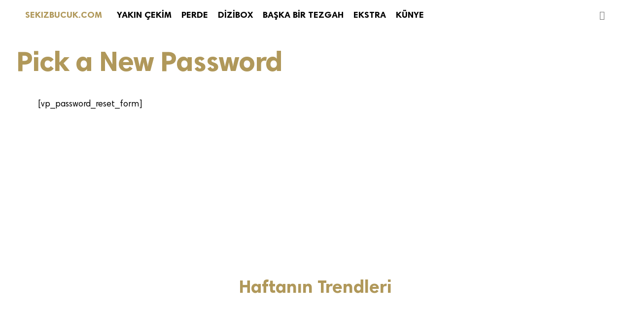

--- FILE ---
content_type: text/html; charset=UTF-8
request_url: https://www.sekizbucuk.com/password-reset/
body_size: 5751
content:
<!doctype html>
<html lang="tr">
<head>
<meta charset="utf-8">
<link rel="pingback" href="https://www.sekizbucuk.com/xmlrpc.php">
<meta name="robots" content="index, follow" />
<meta name="viewport" content="width=device-width, minimum-scale=1.0, maximum-scale=1.0">
<title>Pick a New Password - </title>
<meta name="description" content="[vp_password_reset_form]" />
<meta property="og:type" content="article" />
<meta property="og:title" content="Pick a New Password" />
<meta property="og:description" content="[vp_password_reset_form]" />
<meta property="og:image" content="" />
<meta property="og:site_name" content="SEKIZBUCUK" />
<meta property="og:url" content="https://www.sekizbucuk.com/password-reset/" />
<meta name="twitter:card" content="summary_large_image">
<meta name="twitter:site" content="@sekizbucukcom">
<meta name="twitter:title" content="Pick a New Password">
<meta name="twitter:description" content="[vp_password_reset_form]">
<link href="https://www.sekizbucuk.com/wp-content/themes/thenous/style.css?v=15093760842" rel="stylesheet" type="text/css">
<link href="//code.ionicframework.com/ionicons/2.0.1/css/ionicons.min.css" rel="stylesheet">

<link href="//vjs.zencdn.net/5.3/video-js.min.css" rel="stylesheet">
<link rel="stylesheet" href="https://www.sekizbucuk.com/inc/videojs.ads.css" />
<link rel="stylesheet" href="https://www.sekizbucuk.com/inc/videojs.ima.css" />
<link rel="stylesheet" href="https://www.sekizbucuk.com/inc/ad.css" />


<script async='async' src='https://www.googletagservices.com/tag/js/gpt.js'></script>

<script>
  var googletag = googletag || {};
  googletag.cmd = googletag.cmd || [];
</script>
<script>
  googletag.cmd.push(function() {
    googletag.defineSlot('/1027660/sekizbucuk_970x250', [[970, 250], [970, 90], [728, 90]], 'div-gpt-ad-1505842950807-0').addService(googletag.pubads());
    googletag.defineSlot('/1027660/Sekizbucuk_300x250', [300, 250], 'div-gpt-ad-1485789388924-0').addService(googletag.pubads());
    googletag.defineSlot('/1027660/Sekizbucuk_300x600', [300, 600], 'div-gpt-ad-1485789388924-1').addService(googletag.pubads());
    googletag.defineSlot('/1027660/sekizbucuk_728x90', [728, 90], 'div-gpt-ad-1485789388924-2').addService(googletag.pubads());
    googletag.defineSlot('/1027660/sekizbucuk_970x90', [970, 90], 'div-gpt-ad-1485789388924-3').addService(googletag.pubads());
    googletag.defineSlot('/1027660/Sekizbucuk_Mobil_300x250', [300, 250], 'div-gpt-ad-1485789388924-4').addService(googletag.pubads());
    googletag.defineSlot('/1027660/Sekizbucuk_320x50', [320, 50], 'div-gpt-ad-1505128161487-0').addService(googletag.pubads());
    googletag.defineSlot('/1027660/sekizbucuk_320x100_mobil', [320, 100], 'div-gpt-ad-1509633149024-2').addService(googletag.pubads());
    googletag.defineOutOfPageSlot('/1027660/sekizbucuk_1x1', 'div-gpt-ad-1510823907060-0').addService(googletag.pubads());
    googletag.defineOutOfPageSlot('/1027660/Sekizbucuk_Scroll_Ad', 'div-gpt-ad-1510824544395-0').addService(googletag.pubads());
    googletag.pubads().collapseEmptyDivs();
    googletag.pubads().enableVideoAds();
    googletag.companionAds().setRefreshUnfilledSlots(true);
    googletag.enableServices();
  });
</script>

<!-- This site is optimized with the Yoast SEO plugin v12.7.1 - https://yoast.com/wordpress/plugins/seo/ -->
<meta name="robots" content="max-snippet:-1, max-image-preview:large, max-video-preview:-1"/>
<link rel="canonical" href="https://www.sekizbucuk.com/password-reset/" />
<meta property="og:locale" content="tr_TR" />
<meta property="og:type" content="article" />
<meta property="og:title" content="Pick a New Password - Sekizbucuk" />
<meta property="og:description" content="[vp_password_reset_form]" />
<meta property="og:url" content="https://www.sekizbucuk.com/password-reset/" />
<meta property="og:site_name" content="Sekizbucuk" />
<meta property="article:publisher" content="https://www.facebook.com/sekizbucukcom" />
<script type='application/ld+json' class='yoast-schema-graph yoast-schema-graph--main'>{"@context":"https://schema.org","@graph":[{"@type":"Organization","@id":"https://www.sekizbucuk.com/#organization","name":"Sekizbu\u00e7uk","url":"https://www.sekizbucuk.com/","sameAs":["https://www.facebook.com/sekizbucukcom","https://www.instagram.com/8.bucuk/","https://twitter.com/sekizbucukcom"],"logo":{"@type":"ImageObject","@id":"https://www.sekizbucuk.com/#logo","url":"https://www.sekizbucuk.com/wp-content/uploads/2017/10/sekizbucuk.png","width":640,"height":640,"caption":"Sekizbu\u00e7uk"},"image":{"@id":"https://www.sekizbucuk.com/#logo"}},{"@type":"WebSite","@id":"https://www.sekizbucuk.com/#website","url":"https://www.sekizbucuk.com/","name":"Sekizbucuk","description":"Film ve dizi haberleri, yak\u0131n \u00e7ekim, perde, ba\u015fka bir tezgah, dizibox ve ekstra haberler","publisher":{"@id":"https://www.sekizbucuk.com/#organization"},"potentialAction":{"@type":"SearchAction","target":"https://www.sekizbucuk.com/?s={search_term_string}","query-input":"required name=search_term_string"}},{"@type":"WebPage","@id":"https://www.sekizbucuk.com/password-reset/#webpage","url":"https://www.sekizbucuk.com/password-reset/","inLanguage":"tr","name":"Pick a New Password - Sekizbucuk","isPartOf":{"@id":"https://www.sekizbucuk.com/#website"},"datePublished":"2016-09-17T09:17:33+00:00","dateModified":"2016-09-17T09:17:33+00:00"}]}</script>
<!-- / Yoast SEO plugin. -->

<link rel='dns-prefetch' href='//s.w.org' />
<!-- sekizbucuk.com is managing ads with Advanced Ads 1.24.1 --><script>
						advanced_ads_ready=function(){var fns=[],listener,doc=typeof document==="object"&&document,hack=doc&&doc.documentElement.doScroll,domContentLoaded="DOMContentLoaded",loaded=doc&&(hack?/^loaded|^c/:/^loaded|^i|^c/).test(doc.readyState);if(!loaded&&doc){listener=function(){doc.removeEventListener(domContentLoaded,listener);window.removeEventListener("load",listener);loaded=1;while(listener=fns.shift())listener()};doc.addEventListener(domContentLoaded,listener);window.addEventListener("load",listener)}return function(fn){loaded?setTimeout(fn,0):fns.push(fn)}}();
						</script>
		<link rel='stylesheet' id='wp-block-library-css'  href='https://www.sekizbucuk.com/wp-includes/css/dist/block-library/style.min.css?ver=5.3.20' type='text/css' media='all' />
<link rel='https://api.w.org/' href='https://www.sekizbucuk.com/wp-json/' />
<meta name="generator" content="WordPress 5.3.20" />
<link rel='shortlink' href='https://www.sekizbucuk.com/?p=529' />
<link rel="alternate" type="application/json+oembed" href="https://www.sekizbucuk.com/wp-json/oembed/1.0/embed?url=https%3A%2F%2Fwww.sekizbucuk.com%2Fpassword-reset%2F" />
<link rel="alternate" type="text/xml+oembed" href="https://www.sekizbucuk.com/wp-json/oembed/1.0/embed?url=https%3A%2F%2Fwww.sekizbucuk.com%2Fpassword-reset%2F&#038;format=xml" />
    <script src="https://cdn.onesignal.com/sdks/OneSignalSDK.js" async></script>    <script>

      window.OneSignal = window.OneSignal || [];

      OneSignal.push( function() {
        OneSignal.SERVICE_WORKER_UPDATER_PATH = "OneSignalSDKUpdaterWorker.js.php";
        OneSignal.SERVICE_WORKER_PATH = "OneSignalSDKWorker.js.php";
        OneSignal.SERVICE_WORKER_PARAM = { scope: '/' };

        OneSignal.setDefaultNotificationUrl("https://www.sekizbucuk.com");
        var oneSignal_options = {};
        window._oneSignalInitOptions = oneSignal_options;

        oneSignal_options['wordpress'] = true;
oneSignal_options['appId'] = '54c41678-f786-4392-a150-300508da242f';
oneSignal_options['autoRegister'] = true;
oneSignal_options['welcomeNotification'] = { };
oneSignal_options['welcomeNotification']['disable'] = true;
oneSignal_options['subdomainName'] = "sekizbucuk";
oneSignal_options['promptOptions'] = { };
oneSignal_options['promptOptions']['actionMessage'] = 'Yeni film ve dizi haberleri için bildirim Almak ister misin ?                ';
oneSignal_options['promptOptions']['exampleNotificationTitleDesktop'] = 'Bu Örnek Bir Bildirim';
oneSignal_options['promptOptions']['exampleNotificationMessageDesktop'] = 'Bildirim Masaüstünde Gözüküyor';
oneSignal_options['promptOptions']['exampleNotificationTitleMobile'] = 'Bu Örnek Bir Bildirim';
oneSignal_options['promptOptions']['exampleNotificationMessageMobile'] = 'Bildirim Mobil Gözüküyor';
oneSignal_options['promptOptions']['exampleNotificationCaption'] = 'İstediğiniz zaman takibi bırakabilirsiniz.';
oneSignal_options['promptOptions']['acceptButtonText'] = 'DEVAM';
oneSignal_options['promptOptions']['cancelButtonText'] = 'DAHA SONRA';
oneSignal_options['promptOptions']['siteName'] = 'https://www.sekizbucuk.com';
oneSignal_options['promptOptions']['autoAcceptTitle'] = 'KABUL ET';
oneSignal_options['notifyButton'] = { };
oneSignal_options['notifyButton']['enable'] = true;
oneSignal_options['notifyButton']['position'] = 'bottom-right';
oneSignal_options['notifyButton']['theme'] = 'default';
oneSignal_options['notifyButton']['size'] = 'medium';
oneSignal_options['notifyButton']['prenotify'] = false;
oneSignal_options['notifyButton']['displayPredicate'] = function() {
              return OneSignal.isPushNotificationsEnabled()
                      .then(function(isPushEnabled) {
                          return !isPushEnabled;
                      });
            };
oneSignal_options['notifyButton']['showCredit'] = false;
              OneSignal.init(window._oneSignalInitOptions);
                    });

      function documentInitOneSignal() {
        var oneSignal_elements = document.getElementsByClassName("OneSignal-prompt");

        var oneSignalLinkClickHandler = function(event) { OneSignal.push(['registerForPushNotifications']); event.preventDefault(); };        for(var i = 0; i < oneSignal_elements.length; i++)
          oneSignal_elements[i].addEventListener('click', oneSignalLinkClickHandler, false);
      }

      if (document.readyState === 'complete') {
           documentInitOneSignal();
      }
      else {
           window.addEventListener("load", function(event){
               documentInitOneSignal();
          });
      }
    </script>

</head>
<body>

<!-- #HEADER -->
<header id="header" role="banner" >
	<div class="mmenu"><i class="ion-navicon"></i></div>
    <h1 id="logo"><a href="https://www.sekizbucuk.com" title="SEKIZBUCUK">SEKIZBUCUK.COM</a></h1>	<form method="get" action="https://www.sekizbucuk.com/"><input id="search" name="s" role="search" placeholder="&#xf2f5;"></form>
	<nav id="nav" role="navigation">
	<ul id="menu-td-demo-footer-menu" class="menu"><li id="menu-item-2021" class="menu-item menu-item-type-taxonomy menu-item-object-category menu-item-2021"><a href="https://www.sekizbucuk.com/sinema/yakin-cekim/">YAKIN ÇEKİM</a></li>
<li id="menu-item-2020" class="menu-item menu-item-type-taxonomy menu-item-object-category menu-item-2020"><a href="https://www.sekizbucuk.com/sinema/perde/">PERDE</a></li>
<li id="menu-item-2018" class="menu-item menu-item-type-taxonomy menu-item-object-category menu-item-2018"><a href="https://www.sekizbucuk.com/sinema/dizibox/">DİZİBOX</a></li>
<li id="menu-item-2017" class="menu-item menu-item-type-taxonomy menu-item-object-category menu-item-2017"><a href="https://www.sekizbucuk.com/sinema/baska-bir-tezgah/">BAŞKA BİR TEZGAH</a></li>
<li id="menu-item-2019" class="menu-item menu-item-type-taxonomy menu-item-object-category menu-item-2019"><a href="https://www.sekizbucuk.com/sinema/ekstra/">EKSTRA</a></li>
<li id="menu-item-2892" class="menu-item menu-item-type-post_type menu-item-object-page menu-item-2892"><a href="https://www.sekizbucuk.com/kunye/">KÜNYE</a></li>
<li id="menu-item-2135" class="menu-item menu-item-type-custom menu-item-object-custom menu-item-home menu-item-2135"><a href="https://www.sekizbucuk.com">KAPAT</a></li>
</ul>	</nav>
</header>
<main id="main" class="container" role="main">
		
	<section class="masthead">
		<div class="ad">
				<div id='div-gpt-ad-1505842950807-0'>
			<script>
			/* 970x250 */
			googletag.cmd.push(function() { googletag.display('div-gpt-ad-1505842950807-0'); });
			</script>
			</div>
		</div>
	</section>
		
	<article id="single" class="row" role="article">
				<header class="header row">
			<h1>Pick a New Password</h1>
		</header>

		<div class="main">
			<p>[vp_password_reset_form]</p><div class="sekiz-icerik" id="sekiz-72291059"><ins class='dcmads' style='display:inline-block;width:300px;height:250px'
    data-dcm-placement='N192603.4065461DWORKS/B25311760.298279031'
    data-dcm-rendering-mode='script'
    data-dcm-https-only
    data-dcm-gdpr-applies='gdpr=${GDPR}'
    data-dcm-gdpr-consent='gdpr_consent=${GDPR_CONSENT_755}'
    data-dcm-addtl-consent='addtl_consent=${ADDTL_CONSENT}'
    data-dcm-ltd='false'
    data-dcm-resettable-device-id=''
    data-dcm-app-id=''>
  <script src='https://www.googletagservices.com/dcm/dcmads.js'></script>
</ins></div>
		</div>

		<aside class="aside">
			
			<article class="square">
				<div class="ad">
				<div id='div-gpt-ad-1485789388924-0'>
			<script>
			/* 300x250 */
			googletag.cmd.push(function() { googletag.display('div-gpt-ad-1485789388924-0'); });
			</script>
			</div>
				</div>
			</article>
			
			<article class="lsquare">
				<div class="ad">
			<div id='div-gpt-ad-1485789388924-1'>
			<script>
			/* 300x600 */
			googletag.cmd.push(function() { googletag.display('div-gpt-ad-1485789388924-1'); });
			</script>
			</div>
				</div>
			</article>
			
		</aside>
		
		<footer class="footer"><div class="comments"></div></footer>
		
				
	</article>
	
</main>

<aside id="trending" class="container">
	
	<!-- #TRENDS -->
	<h2 class="head">Haftanın Trendleri</h2>
	
	
</aside>

<!-- #FOOTER -->
<div class="mad" style="
    width: 100%;
    height: 50px;
    position: fixed;
    bottom: 0;
    left: 0;
    box-sizing: border-box;
    z-index: 9999;
    background: #FFF;
    "><!-- /1027660/basketbola_320x50 -->
<div id='div-gpt-ad-1505128161487-0' style='height:50px; width:320px; margin: 0 auto'>
<script>
googletag.cmd.push(function() { googletag.display('div-gpt-ad-1505128161487-0'); });
</script>
</div>
</div>


<footer id="footer">
	
	<div id="promotion">
		<section class="social" role="menu">
			<h2>TAKİP ET</h2>
			<a href="https://www.facebook.com/sekizbucukcom" title="FACEBOOK" role="menuitem"><i class="ion-social-facebook"></i> BEĞEN</a>
			<a href="https://www.twitter.com/sekizbucukcom" title="TWITTER" role="menuitem"><i class="ion-social-twitter"></i> TAKİP ET</a>
			<a href="https://www.instagram.com/8.bucuk" title="INSTAGRAM" role="menuitem"><i class="ion-social-instagram"></i> TAKİP ET</a>
		</section>
		<section class="email" role="form">
			<h2>GÜNLÜK E-POSTA BÜLTENİ</h2>
			<form action="//sekizbucuk.us15.list-manage.com/subscribe/post?u=d4ac5db0cadae3cf94a78e0b0&amp;id=99720b117e" method="post" id="mc-embedded-subscribe-form" name="mc-embedded-subscribe-form" target="_blank">
			<input name="FNAME" type="text" id="mce-FNAME" placeholder="ADIN">
			<input name="EMAIL" id="mce-EMAIL" type="text" placeholder="E-POSTA ADRESİN">
			<input name="subscribe" type="submit" id="mc-embedded-subscribe" value="KAYDET">
			</form>
		</section>
	</div>
	
		
</footer>


</div>

<!-- COMPONENTS -->
<script  src="//ajax.googleapis.com/ajax/libs/jquery/3.1.0/jquery.min.js"></script>
<script async src="https://platform.twitter.com/widgets.js" charset="utf-8"></script>
<script src="https://www.sekizbucuk.com/wp-content/themes/thenous/components/app.js?v=21506434844"></script>


<!-- Facebook Pixel Code -->
<script>
!function(f,b,e,v,n,t,s)
{if(f.fbq)return;n=f.fbq=function(){n.callMethod?
n.callMethod.apply(n,arguments):n.queue.push(arguments)};
if(!f._fbq)f._fbq=n;n.push=n;n.loaded=!0;n.version='2.0';
n.queue=[];t=b.createElement(e);t.async=!0;
t.src=v;s=b.getElementsByTagName(e)[0];
s.parentNode.insertBefore(t,s)}(window,document,'script',
'https://connect.facebook.net/en_US/fbevents.js');
 fbq('init', '137560446900591'); 
fbq('track', 'PageView');
</script>
<noscript>
 <img height="1" width="1" 
src="https://www.facebook.com/tr?id=137560446900591&ev=PageView
&noscript=1"/>
</noscript>
<!-- End Facebook Pixel Code -->


<script>
  (function(i,s,o,g,r,a,m){i['GoogleAnalyticsObject']=r;i[r]=i[r]||function(){
  (i[r].q=i[r].q||[]).push(arguments)},i[r].l=1*new Date();a=s.createElement(o),
  m=s.getElementsByTagName(o)[0];a.async=1;a.src=g;m.parentNode.insertBefore(a,m)
  })(window,document,'script','https://www.google-analytics.com/analytics.js','ga');

  ga('create', 'UA-52779105-6', 'auto');
  ga('send', 'pageview');

</script>

<!-- Yandex.Metrika counter --> <script type="text/javascript" > (function (d, w, c) { (w[c] = w[c] || []).push(function() { try { w.yaCounter45021232 = new Ya.Metrika({ id:45021232, clickmap:true, trackLinks:true, accurateTrackBounce:true, webvisor:true, trackHash:true }); } catch(e) { } }); var n = d.getElementsByTagName("script")[0], s = d.createElement("script"), f = function () { n.parentNode.insertBefore(s, n); }; s.type = "text/javascript"; s.async = true; s.src = "https://mc.yandex.ru/metrika/watch.js"; if (w.opera == "[object Opera]") { d.addEventListener("DOMContentLoaded", f, false); } else { f(); } })(document, window, "yandex_metrika_callbacks"); </script> <!-- /Yandex.Metrika counter -->
<script type='text/javascript' src='https://www.sekizbucuk.com/wp-includes/js/wp-embed.min.js?ver=5.3.20'></script>

<script defer src="https://static.cloudflareinsights.com/beacon.min.js/vcd15cbe7772f49c399c6a5babf22c1241717689176015" integrity="sha512-ZpsOmlRQV6y907TI0dKBHq9Md29nnaEIPlkf84rnaERnq6zvWvPUqr2ft8M1aS28oN72PdrCzSjY4U6VaAw1EQ==" data-cf-beacon='{"version":"2024.11.0","token":"135e7d230f2343c1922f63aeb5a7ee3c","r":1,"server_timing":{"name":{"cfCacheStatus":true,"cfEdge":true,"cfExtPri":true,"cfL4":true,"cfOrigin":true,"cfSpeedBrain":true},"location_startswith":null}}' crossorigin="anonymous"></script>
</body>
</html>
<!-- Page supported by LiteSpeed Cache 2.9.9.2 on 2026-01-20 13:38:55 -->

--- FILE ---
content_type: text/html; charset=utf-8
request_url: https://www.google.com/recaptcha/api2/aframe
body_size: 268
content:
<!DOCTYPE HTML><html><head><meta http-equiv="content-type" content="text/html; charset=UTF-8"></head><body><script nonce="6Pc9yA9ayBTRkYzZ3fiTxA">/** Anti-fraud and anti-abuse applications only. See google.com/recaptcha */ try{var clients={'sodar':'https://pagead2.googlesyndication.com/pagead/sodar?'};window.addEventListener("message",function(a){try{if(a.source===window.parent){var b=JSON.parse(a.data);var c=clients[b['id']];if(c){var d=document.createElement('img');d.src=c+b['params']+'&rc='+(localStorage.getItem("rc::a")?sessionStorage.getItem("rc::b"):"");window.document.body.appendChild(d);sessionStorage.setItem("rc::e",parseInt(sessionStorage.getItem("rc::e")||0)+1);localStorage.setItem("rc::h",'1768905539113');}}}catch(b){}});window.parent.postMessage("_grecaptcha_ready", "*");}catch(b){}</script></body></html>